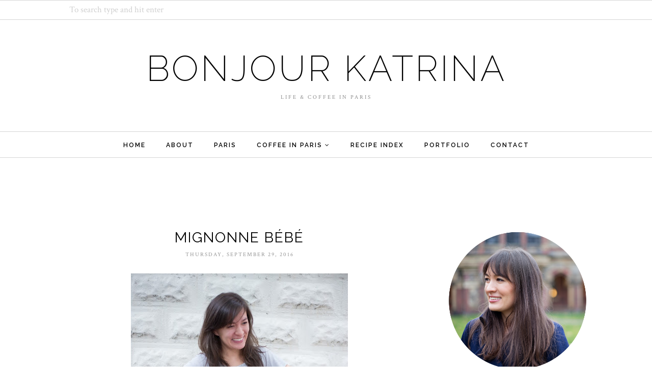

--- FILE ---
content_type: text/javascript; charset=UTF-8
request_url: https://www.bonjourkatrina.com/feeds/posts/summary/?callback=jQuery112000328204738195923_1769764647817&category=baby+bump&max-results=5&alt=json-in-script
body_size: 3546
content:
// API callback
jQuery112000328204738195923_1769764647817({"version":"1.0","encoding":"UTF-8","feed":{"xmlns":"http://www.w3.org/2005/Atom","xmlns$openSearch":"http://a9.com/-/spec/opensearchrss/1.0/","xmlns$blogger":"http://schemas.google.com/blogger/2008","xmlns$georss":"http://www.georss.org/georss","xmlns$gd":"http://schemas.google.com/g/2005","xmlns$thr":"http://purl.org/syndication/thread/1.0","id":{"$t":"tag:blogger.com,1999:blog-3960300539778075722"},"updated":{"$t":"2026-01-29T05:59:38.637-06:00"},"category":[{"term":"paris"},{"term":"things to do in Paris"},{"term":"coffee"},{"term":"coffee in paris"},{"term":"coffee shops"},{"term":"baking"},{"term":"eat in paris"},{"term":"family time"},{"term":"maternity"},{"term":"bonjour bebe deux"},{"term":"paris with kids"},{"term":"recipes"},{"term":"boston"},{"term":"pictures of paris"},{"term":"recipe"},{"term":"summer"},{"term":"paris gardens"},{"term":"travel"},{"term":"75005"},{"term":"baby bump"},{"term":"boston photographer"},{"term":"france"},{"term":"maternity fashion"},{"term":"parks in Paris"},{"term":"shopping"},{"term":"french"},{"term":"photography"},{"term":"restaurants"},{"term":"things to do"},{"term":"things to do with kids"},{"term":"5eme"},{"term":"75001"},{"term":"Cambridge"},{"term":"French Gifts"},{"term":"Weekend Reading"},{"term":"breakfast"},{"term":"brunch"},{"term":"cake"},{"term":"coffeedatewithT"},{"term":"covid-19"},{"term":"dessert"},{"term":"learning french"},{"term":"maternity photography"},{"term":"muffins"},{"term":"quarantine"},{"term":"11eme"},{"term":"1er"},{"term":"3 eme"},{"term":"75011"},{"term":"9eme"},{"term":"Holidays"},{"term":"Iowa"},{"term":"Links"},{"term":"What It's Like to Live in Paris"},{"term":"beauty"},{"term":"birthday"},{"term":"boulangerie"},{"term":"chocolate chips"},{"term":"coffee in Boston"},{"term":"cooking"},{"term":"croissants"},{"term":"family photography"},{"term":"french beauty"},{"term":"french recipes"},{"term":"friends"},{"term":"gardens"},{"term":"gifts"},{"term":"lifestyle photography"},{"term":"motherhood in Paris"},{"term":"parc"},{"term":"paris restaurants"},{"term":"portraits"},{"term":"sibs"},{"term":"small business"},{"term":"snow"},{"term":"winter"},{"term":"14eme"},{"term":"17 eme"},{"term":"4eme"},{"term":"75002"},{"term":"75004"},{"term":"75008"},{"term":"75009"},{"term":"75014"},{"term":"7eme"},{"term":"90s kid"},{"term":"Francophile"},{"term":"French Fashion"},{"term":"French Items in America"},{"term":"Gift guide"},{"term":"Maine"},{"term":"New York"},{"term":"Paris lifestyle"},{"term":"Parisian Pastries"},{"term":"Texas"},{"term":"Thanksgiving"},{"term":"Trader Joe's"},{"term":"america"},{"term":"baby essentials"},{"term":"baby gear"},{"term":"bbq"},{"term":"bonjour bebe trois"},{"term":"bonjourbebequatre"},{"term":"boston wedding"},{"term":"brocante"},{"term":"camp night"},{"term":"chocolate chip cookies"},{"term":"city of love"},{"term":"cookbooks"},{"term":"cookies"},{"term":"craft ideas"},{"term":"donuts"},{"term":"doughnuts"},{"term":"easy dinners"},{"term":"easy recipes"},{"term":"eiffel tower"},{"term":"emily in paris"},{"term":"fall"},{"term":"favorite things"},{"term":"fete"},{"term":"flea marke"},{"term":"french desserts"},{"term":"french gardens"},{"term":"gender reveal"},{"term":"goals"},{"term":"healthy recipe"},{"term":"home"},{"term":"home school"},{"term":"ice cream"},{"term":"kids"},{"term":"language"},{"term":"meal planning"},{"term":"movies"},{"term":"new beginning"},{"term":"normandie"},{"term":"nostalgia"},{"term":"palais royale"},{"term":"paris photographer"},{"term":"parisian style"},{"term":"picnic season"},{"term":"senior portraits"},{"term":"smores"},{"term":"snacks"},{"term":"sunday"},{"term":"vintage"},{"term":"visiting paris with kids"},{"term":"waffles"},{"term":"wedding photographer"},{"term":"weekend"},{"term":"whats for dinner"}],"title":{"type":"text","$t":"Bonjour Katrina"},"subtitle":{"type":"html","$t":"Life \u0026amp; Coffee in Paris"},"link":[{"rel":"http://schemas.google.com/g/2005#feed","type":"application/atom+xml","href":"https:\/\/www.bonjourkatrina.com\/feeds\/posts\/summary"},{"rel":"self","type":"application/atom+xml","href":"https:\/\/www.blogger.com\/feeds\/3960300539778075722\/posts\/summary?alt=json-in-script\u0026max-results=5\u0026category=baby+bump"},{"rel":"alternate","type":"text/html","href":"https:\/\/www.bonjourkatrina.com\/search\/label\/baby%20bump"},{"rel":"hub","href":"http://pubsubhubbub.appspot.com/"}],"author":[{"name":{"$t":"Unknown"},"email":{"$t":"noreply@blogger.com"},"gd$image":{"rel":"http://schemas.google.com/g/2005#thumbnail","width":"16","height":"16","src":"https:\/\/img1.blogblog.com\/img\/b16-rounded.gif"}}],"generator":{"version":"7.00","uri":"http://www.blogger.com","$t":"Blogger"},"openSearch$totalResults":{"$t":"5"},"openSearch$startIndex":{"$t":"1"},"openSearch$itemsPerPage":{"$t":"5"},"entry":[{"id":{"$t":"tag:blogger.com,1999:blog-3960300539778075722.post-5737699119024723496"},"published":{"$t":"2017-03-10T15:45:00.003-06:00"},"updated":{"$t":"2017-03-10T15:45:55.221-06:00"},"category":[{"scheme":"http://www.blogger.com/atom/ns#","term":"baby bump"},{"scheme":"http://www.blogger.com/atom/ns#","term":"bonjour bebe deux"},{"scheme":"http://www.blogger.com/atom/ns#","term":"maternity"},{"scheme":"http://www.blogger.com/atom/ns#","term":"maternity fashion"},{"scheme":"http://www.blogger.com/atom/ns#","term":"sibs"}],"title":{"type":"text","$t":"38 Weeks"},"summary":{"type":"text","$t":"\n\n\n\n\n\n\n\n\n\n\n\n\n\n\n\n\n\n\n\nSo many contractions this week- I've thought a few times \"this is it.\" \u0026nbsp;But then it wasn't. Ready to meet our little girl.\n"},"link":[{"rel":"replies","type":"application/atom+xml","href":"https:\/\/www.bonjourkatrina.com\/feeds\/5737699119024723496\/comments\/default","title":"Post Comments"},{"rel":"replies","type":"text/html","href":"https:\/\/www.bonjourkatrina.com\/2017\/03\/38-weeks.html#comment-form","title":"1 Comments"},{"rel":"edit","type":"application/atom+xml","href":"https:\/\/www.blogger.com\/feeds\/3960300539778075722\/posts\/default\/5737699119024723496"},{"rel":"self","type":"application/atom+xml","href":"https:\/\/www.blogger.com\/feeds\/3960300539778075722\/posts\/default\/5737699119024723496"},{"rel":"alternate","type":"text/html","href":"https:\/\/www.bonjourkatrina.com\/2017\/03\/38-weeks.html","title":"38 Weeks"}],"author":[{"name":{"$t":"Unknown"},"email":{"$t":"noreply@blogger.com"},"gd$image":{"rel":"http://schemas.google.com/g/2005#thumbnail","width":"16","height":"16","src":"https:\/\/img1.blogblog.com\/img\/b16-rounded.gif"}}],"media$thumbnail":{"xmlns$media":"http://search.yahoo.com/mrss/","url":"https:\/\/blogger.googleusercontent.com\/img\/b\/R29vZ2xl\/AVvXsEhSRYaYsgZ_TG4WGqsnfonKThsjTSQjcl7dVG6kQayBsMbAT7B5BmWigG4VBqYmZOjFfqujisjIlis2w8btm7KEL4Twy7RwD2lBmy4Aj5CixZRZ43YZ1eci6HSLPPzrjB0h3GdDaBtC0vI\/s72-c\/IMG_8884.jpg","height":"72","width":"72"},"thr$total":{"$t":"1"}},{"id":{"$t":"tag:blogger.com,1999:blog-3960300539778075722.post-7022494216373639571"},"published":{"$t":"2017-03-01T13:32:00.002-06:00"},"updated":{"$t":"2017-03-01T13:32:59.341-06:00"},"category":[{"scheme":"http://www.blogger.com/atom/ns#","term":"baby bump"},{"scheme":"http://www.blogger.com/atom/ns#","term":"bonjour bebe deux"},{"scheme":"http://www.blogger.com/atom/ns#","term":"maternity"},{"scheme":"http://www.blogger.com/atom/ns#","term":"maternity fashion"},{"scheme":"http://www.blogger.com/atom/ns#","term":"maternity photography"}],"title":{"type":"text","$t":"37 Weeks- Officially Full Term!"},"summary":{"type":"text","$t":"\n\n\n\n\n\n\n\n\n\n\n\n\n\n\n\n\nFeeling more uncomfortable than a beached whale these days. \u0026nbsp;The baby is turning into the right position, our house is getting cleaned tomorrow and I'm going to take the car in for a wash. \u0026nbsp;Now we just need the in-laws to arrive and we'll be all set! Come on bebe deux \u0026lt;3\n\nCheers,\n\nKatrina"},"link":[{"rel":"replies","type":"application/atom+xml","href":"https:\/\/www.bonjourkatrina.com\/feeds\/7022494216373639571\/comments\/default","title":"Post Comments"},{"rel":"replies","type":"text/html","href":"https:\/\/www.bonjourkatrina.com\/2017\/03\/37-weeks.html#comment-form","title":"0 Comments"},{"rel":"edit","type":"application/atom+xml","href":"https:\/\/www.blogger.com\/feeds\/3960300539778075722\/posts\/default\/7022494216373639571"},{"rel":"self","type":"application/atom+xml","href":"https:\/\/www.blogger.com\/feeds\/3960300539778075722\/posts\/default\/7022494216373639571"},{"rel":"alternate","type":"text/html","href":"https:\/\/www.bonjourkatrina.com\/2017\/03\/37-weeks.html","title":"37 Weeks- Officially Full Term!"}],"author":[{"name":{"$t":"Unknown"},"email":{"$t":"noreply@blogger.com"},"gd$image":{"rel":"http://schemas.google.com/g/2005#thumbnail","width":"16","height":"16","src":"https:\/\/img1.blogblog.com\/img\/b16-rounded.gif"}}],"media$thumbnail":{"xmlns$media":"http://search.yahoo.com/mrss/","url":"https:\/\/blogger.googleusercontent.com\/img\/b\/R29vZ2xl\/AVvXsEgJJYVnnI_Gq0MzfZXBHGIp3tUk2GREPgk-vpRcpkr8tbR4nKB6AMGsWVvO0SoqYM_l8YX52BcDg8xndxi7fg4SEEKgsyKZWLhAT_vytY6da3oULzed8rGcY0g_4HXzZm1m-ZjamnWpHjU\/s72-c\/IMG_8606.jpg","height":"72","width":"72"},"thr$total":{"$t":"0"}},{"id":{"$t":"tag:blogger.com,1999:blog-3960300539778075722.post-423066474806154404"},"published":{"$t":"2017-02-19T20:46:00.001-06:00"},"updated":{"$t":"2017-02-19T20:46:31.172-06:00"},"category":[{"scheme":"http://www.blogger.com/atom/ns#","term":"baby bump"},{"scheme":"http://www.blogger.com/atom/ns#","term":"bonjour bebe deux"},{"scheme":"http://www.blogger.com/atom/ns#","term":"maternity"},{"scheme":"http://www.blogger.com/atom/ns#","term":"maternity fashion"},{"scheme":"http://www.blogger.com/atom/ns#","term":"sibs"}],"title":{"type":"text","$t":"36 Weeks"},"summary":{"type":"text","$t":"\n\n\n\n\n\n\n\n\n\n\n\n\n\n\n\n\n\n\n\nI'll be 36 weeks tomorrow. \u0026nbsp;I pulled out all of the baby stuff in storage and started washing all of the baby clothes last night {nesting fever officially setting in}. Feeling ready. Kind of. \u0026nbsp;Eek. \u0026nbsp;A newborn and a toddler. \u0026nbsp;Life is about to get crazy(ER). Anyone have tips for a mama preparing for a second child? \u0026nbsp;Anything you didn't expect that you "},"link":[{"rel":"replies","type":"application/atom+xml","href":"https:\/\/www.bonjourkatrina.com\/feeds\/423066474806154404\/comments\/default","title":"Post Comments"},{"rel":"replies","type":"text/html","href":"https:\/\/www.bonjourkatrina.com\/2017\/02\/36-weeks.html#comment-form","title":"1 Comments"},{"rel":"edit","type":"application/atom+xml","href":"https:\/\/www.blogger.com\/feeds\/3960300539778075722\/posts\/default\/423066474806154404"},{"rel":"self","type":"application/atom+xml","href":"https:\/\/www.blogger.com\/feeds\/3960300539778075722\/posts\/default\/423066474806154404"},{"rel":"alternate","type":"text/html","href":"https:\/\/www.bonjourkatrina.com\/2017\/02\/36-weeks.html","title":"36 Weeks"}],"author":[{"name":{"$t":"Unknown"},"email":{"$t":"noreply@blogger.com"},"gd$image":{"rel":"http://schemas.google.com/g/2005#thumbnail","width":"16","height":"16","src":"https:\/\/img1.blogblog.com\/img\/b16-rounded.gif"}}],"media$thumbnail":{"xmlns$media":"http://search.yahoo.com/mrss/","url":"https:\/\/blogger.googleusercontent.com\/img\/b\/R29vZ2xl\/AVvXsEj6R000RpKalQ71sc32q9JwVB16UoF7QR76Bd1_tlGMLVNHuQK6Vzpf5AYvIVetTn1f_YWr-r8qwChPDP4G8SaAZoYz8xCn8wbAdlWtq7J3AHx4GGPX0p-3kWY8U9Fr1yGRavaigdwNia8\/s72-c\/IMG_8090.jpg","height":"72","width":"72"},"thr$total":{"$t":"1"}},{"id":{"$t":"tag:blogger.com,1999:blog-3960300539778075722.post-2420040195930337788"},"published":{"$t":"2016-10-13T20:39:00.001-05:00"},"updated":{"$t":"2016-10-13T20:39:51.688-05:00"},"category":[{"scheme":"http://www.blogger.com/atom/ns#","term":"baby bump"},{"scheme":"http://www.blogger.com/atom/ns#","term":"bonjour bebe deux"},{"scheme":"http://www.blogger.com/atom/ns#","term":"maternity"},{"scheme":"http://www.blogger.com/atom/ns#","term":"maternity fashion"}],"title":{"type":"text","$t":"Baby Bump"},"summary":{"type":"text","$t":"\n\n\n\n\n\n\n\n\n\n\n\n\n\nI usually have my husband take my baby bump pictures, but when we took a trip to Texas a few weeks ago, my sister in law came to visit and was willing to snap a few in his place. \u0026nbsp;It was so great having someone say, \"Ok, now look lovingly\u0026nbsp;\u0026nbsp;at your tummy.\" And to have someone fix my hair. And tell me to put on lip gloss. And tell me not make that funny face. haha. \u0026"},"link":[{"rel":"replies","type":"application/atom+xml","href":"https:\/\/www.bonjourkatrina.com\/feeds\/2420040195930337788\/comments\/default","title":"Post Comments"},{"rel":"replies","type":"text/html","href":"https:\/\/www.bonjourkatrina.com\/2016\/10\/baby-bump.html#comment-form","title":"0 Comments"},{"rel":"edit","type":"application/atom+xml","href":"https:\/\/www.blogger.com\/feeds\/3960300539778075722\/posts\/default\/2420040195930337788"},{"rel":"self","type":"application/atom+xml","href":"https:\/\/www.blogger.com\/feeds\/3960300539778075722\/posts\/default\/2420040195930337788"},{"rel":"alternate","type":"text/html","href":"https:\/\/www.bonjourkatrina.com\/2016\/10\/baby-bump.html","title":"Baby Bump"}],"author":[{"name":{"$t":"Unknown"},"email":{"$t":"noreply@blogger.com"},"gd$image":{"rel":"http://schemas.google.com/g/2005#thumbnail","width":"16","height":"16","src":"https:\/\/img1.blogblog.com\/img\/b16-rounded.gif"}}],"media$thumbnail":{"xmlns$media":"http://search.yahoo.com/mrss/","url":"https:\/\/blogger.googleusercontent.com\/img\/b\/R29vZ2xl\/AVvXsEgkwsj2O9nP7il6hqb1zn_sC8ZStn3r0_Z-XN-HUoBrOS6SENefUFU5n-qfxSSI_lA77WXUHwQxwcmjsFnun6pJOOaEYU80X7TGB0Ok3I1hExZYp3cLNukD-W54069B1FkgTaoei37oLog\/s72-c\/7C5A9634.jpg","height":"72","width":"72"},"thr$total":{"$t":"0"}},{"id":{"$t":"tag:blogger.com,1999:blog-3960300539778075722.post-7122621480432876349"},"published":{"$t":"2016-09-29T14:12:00.001-05:00"},"updated":{"$t":"2017-03-01T13:45:14.462-06:00"},"category":[{"scheme":"http://www.blogger.com/atom/ns#","term":"baby bump"},{"scheme":"http://www.blogger.com/atom/ns#","term":"bonjour bebe deux"},{"scheme":"http://www.blogger.com/atom/ns#","term":"maternity"}],"title":{"type":"text","$t":"Mignonne Bébé"},"summary":{"type":"text","$t":"\n\n\n\n\n\n\n\n\n\n\n\nIt's me! \u0026nbsp;This sweet little bump caused trouble for me through the first trimester, but (hallelujah) we are through with that and I'm feeling like myself again. We're due in March and are oh-so-excited to become a family of four.\n\n"},"link":[{"rel":"replies","type":"application/atom+xml","href":"https:\/\/www.bonjourkatrina.com\/feeds\/7122621480432876349\/comments\/default","title":"Post Comments"},{"rel":"replies","type":"text/html","href":"https:\/\/www.bonjourkatrina.com\/2016\/09\/mignonne-bebe.html#comment-form","title":"0 Comments"},{"rel":"edit","type":"application/atom+xml","href":"https:\/\/www.blogger.com\/feeds\/3960300539778075722\/posts\/default\/7122621480432876349"},{"rel":"self","type":"application/atom+xml","href":"https:\/\/www.blogger.com\/feeds\/3960300539778075722\/posts\/default\/7122621480432876349"},{"rel":"alternate","type":"text/html","href":"https:\/\/www.bonjourkatrina.com\/2016\/09\/mignonne-bebe.html","title":"Mignonne Bébé"}],"author":[{"name":{"$t":"Unknown"},"email":{"$t":"noreply@blogger.com"},"gd$image":{"rel":"http://schemas.google.com/g/2005#thumbnail","width":"16","height":"16","src":"https:\/\/img1.blogblog.com\/img\/b16-rounded.gif"}}],"media$thumbnail":{"xmlns$media":"http://search.yahoo.com/mrss/","url":"https:\/\/blogger.googleusercontent.com\/img\/b\/R29vZ2xl\/AVvXsEjZ9_LnGVtivDCS8UYdILLu23GxqkMFLv4OgHBW6sv2C9P4J3KItHActi5r6J60DfTt2svAj9opjORPH-cl58BEL1FhS2DsMcm3Y7hgVa1W3xwNxgZmrullbWD2rQ-SCblvpZasFS3vKvw\/s72-c\/IMG_2955.jpg","height":"72","width":"72"},"thr$total":{"$t":"0"}}]}});

--- FILE ---
content_type: text/javascript; charset=UTF-8
request_url: https://www.bonjourkatrina.com/feeds/posts/summary/?callback=jQuery112000328204738195923_1769764647819&category=maternity&max-results=5&alt=json-in-script
body_size: 3648
content:
// API callback
jQuery112000328204738195923_1769764647819({"version":"1.0","encoding":"UTF-8","feed":{"xmlns":"http://www.w3.org/2005/Atom","xmlns$openSearch":"http://a9.com/-/spec/opensearchrss/1.0/","xmlns$blogger":"http://schemas.google.com/blogger/2008","xmlns$georss":"http://www.georss.org/georss","xmlns$gd":"http://schemas.google.com/g/2005","xmlns$thr":"http://purl.org/syndication/thread/1.0","id":{"$t":"tag:blogger.com,1999:blog-3960300539778075722"},"updated":{"$t":"2026-01-29T05:59:38.637-06:00"},"category":[{"term":"paris"},{"term":"things to do in Paris"},{"term":"coffee"},{"term":"coffee in paris"},{"term":"coffee shops"},{"term":"baking"},{"term":"eat in paris"},{"term":"family time"},{"term":"maternity"},{"term":"bonjour bebe deux"},{"term":"paris with kids"},{"term":"recipes"},{"term":"boston"},{"term":"pictures of paris"},{"term":"recipe"},{"term":"summer"},{"term":"paris gardens"},{"term":"travel"},{"term":"75005"},{"term":"baby bump"},{"term":"boston photographer"},{"term":"france"},{"term":"maternity fashion"},{"term":"parks in Paris"},{"term":"shopping"},{"term":"french"},{"term":"photography"},{"term":"restaurants"},{"term":"things to do"},{"term":"things to do with kids"},{"term":"5eme"},{"term":"75001"},{"term":"Cambridge"},{"term":"French Gifts"},{"term":"Weekend Reading"},{"term":"breakfast"},{"term":"brunch"},{"term":"cake"},{"term":"coffeedatewithT"},{"term":"covid-19"},{"term":"dessert"},{"term":"learning french"},{"term":"maternity photography"},{"term":"muffins"},{"term":"quarantine"},{"term":"11eme"},{"term":"1er"},{"term":"3 eme"},{"term":"75011"},{"term":"9eme"},{"term":"Holidays"},{"term":"Iowa"},{"term":"Links"},{"term":"What It's Like to Live in Paris"},{"term":"beauty"},{"term":"birthday"},{"term":"boulangerie"},{"term":"chocolate chips"},{"term":"coffee in Boston"},{"term":"cooking"},{"term":"croissants"},{"term":"family photography"},{"term":"french beauty"},{"term":"french recipes"},{"term":"friends"},{"term":"gardens"},{"term":"gifts"},{"term":"lifestyle photography"},{"term":"motherhood in Paris"},{"term":"parc"},{"term":"paris restaurants"},{"term":"portraits"},{"term":"sibs"},{"term":"small business"},{"term":"snow"},{"term":"winter"},{"term":"14eme"},{"term":"17 eme"},{"term":"4eme"},{"term":"75002"},{"term":"75004"},{"term":"75008"},{"term":"75009"},{"term":"75014"},{"term":"7eme"},{"term":"90s kid"},{"term":"Francophile"},{"term":"French Fashion"},{"term":"French Items in America"},{"term":"Gift guide"},{"term":"Maine"},{"term":"New York"},{"term":"Paris lifestyle"},{"term":"Parisian Pastries"},{"term":"Texas"},{"term":"Thanksgiving"},{"term":"Trader Joe's"},{"term":"america"},{"term":"baby essentials"},{"term":"baby gear"},{"term":"bbq"},{"term":"bonjour bebe trois"},{"term":"bonjourbebequatre"},{"term":"boston wedding"},{"term":"brocante"},{"term":"camp night"},{"term":"chocolate chip cookies"},{"term":"city of love"},{"term":"cookbooks"},{"term":"cookies"},{"term":"craft ideas"},{"term":"donuts"},{"term":"doughnuts"},{"term":"easy dinners"},{"term":"easy recipes"},{"term":"eiffel tower"},{"term":"emily in paris"},{"term":"fall"},{"term":"favorite things"},{"term":"fete"},{"term":"flea marke"},{"term":"french desserts"},{"term":"french gardens"},{"term":"gender reveal"},{"term":"goals"},{"term":"healthy recipe"},{"term":"home"},{"term":"home school"},{"term":"ice cream"},{"term":"kids"},{"term":"language"},{"term":"meal planning"},{"term":"movies"},{"term":"new beginning"},{"term":"normandie"},{"term":"nostalgia"},{"term":"palais royale"},{"term":"paris photographer"},{"term":"parisian style"},{"term":"picnic season"},{"term":"senior portraits"},{"term":"smores"},{"term":"snacks"},{"term":"sunday"},{"term":"vintage"},{"term":"visiting paris with kids"},{"term":"waffles"},{"term":"wedding photographer"},{"term":"weekend"},{"term":"whats for dinner"}],"title":{"type":"text","$t":"Bonjour Katrina"},"subtitle":{"type":"html","$t":"Life \u0026amp; Coffee in Paris"},"link":[{"rel":"http://schemas.google.com/g/2005#feed","type":"application/atom+xml","href":"https:\/\/www.bonjourkatrina.com\/feeds\/posts\/summary"},{"rel":"self","type":"application/atom+xml","href":"https:\/\/www.blogger.com\/feeds\/3960300539778075722\/posts\/summary?alt=json-in-script\u0026max-results=5\u0026category=maternity"},{"rel":"alternate","type":"text/html","href":"https:\/\/www.bonjourkatrina.com\/search\/label\/maternity"},{"rel":"hub","href":"http://pubsubhubbub.appspot.com/"},{"rel":"next","type":"application/atom+xml","href":"https:\/\/www.blogger.com\/feeds\/3960300539778075722\/posts\/summary?alt=json-in-script\u0026start-index=6\u0026max-results=5\u0026category=maternity"}],"author":[{"name":{"$t":"Unknown"},"email":{"$t":"noreply@blogger.com"},"gd$image":{"rel":"http://schemas.google.com/g/2005#thumbnail","width":"16","height":"16","src":"https:\/\/img1.blogblog.com\/img\/b16-rounded.gif"}}],"generator":{"version":"7.00","uri":"http://www.blogger.com","$t":"Blogger"},"openSearch$totalResults":{"$t":"9"},"openSearch$startIndex":{"$t":"1"},"openSearch$itemsPerPage":{"$t":"5"},"entry":[{"id":{"$t":"tag:blogger.com,1999:blog-3960300539778075722.post-6125188724556617802"},"published":{"$t":"2019-09-16T12:41:00.001-05:00"},"updated":{"$t":"2019-09-16T12:43:36.532-05:00"},"category":[{"scheme":"http://www.blogger.com/atom/ns#","term":"bonjour bebe trois"},{"scheme":"http://www.blogger.com/atom/ns#","term":"maternity"},{"scheme":"http://www.blogger.com/atom/ns#","term":"maternity photography"},{"scheme":"http://www.blogger.com/atom/ns#","term":"paris with kids"}],"title":{"type":"text","$t":"DIY Maternity Shoot"},"summary":{"type":"text","$t":"I would really love to hire a professional photographer to take maternity and newborn photos for us \u0026nbsp;because I appreciate having someone with an artistic eye behind the camera. Unfortunately, it's not in our budget, but back in July I rented a nice camera for a friend's wedding. \u0026nbsp;Since I didn't have to return it for a couple of days, I asked my husband to take some pictures of me and "},"link":[{"rel":"replies","type":"application/atom+xml","href":"https:\/\/www.bonjourkatrina.com\/feeds\/6125188724556617802\/comments\/default","title":"Post Comments"},{"rel":"replies","type":"text/html","href":"https:\/\/www.bonjourkatrina.com\/2019\/09\/diy-maternity-shoot.html#comment-form","title":"1 Comments"},{"rel":"edit","type":"application/atom+xml","href":"https:\/\/www.blogger.com\/feeds\/3960300539778075722\/posts\/default\/6125188724556617802"},{"rel":"self","type":"application/atom+xml","href":"https:\/\/www.blogger.com\/feeds\/3960300539778075722\/posts\/default\/6125188724556617802"},{"rel":"alternate","type":"text/html","href":"https:\/\/www.bonjourkatrina.com\/2019\/09\/diy-maternity-shoot.html","title":"DIY Maternity Shoot"}],"author":[{"name":{"$t":"Unknown"},"email":{"$t":"noreply@blogger.com"},"gd$image":{"rel":"http://schemas.google.com/g/2005#thumbnail","width":"16","height":"16","src":"https:\/\/img1.blogblog.com\/img\/b16-rounded.gif"}}],"media$thumbnail":{"xmlns$media":"http://search.yahoo.com/mrss/","url":"https:\/\/blogger.googleusercontent.com\/img\/b\/R29vZ2xl\/AVvXsEiFpduH13RE9pcKJ_DDOBCFVdlOC0ah-h49UBO0MfBpjbcYla75W377uju0y7DPLOAmA3FLnZOz_NyLDUGXmJu6X047fE6LlPzaekb1pOOnFTdsSNhJfpHmslN2DUopjKgBYoDlqLvJ60k\/s72-c\/maternity+blog-1.jpg","height":"72","width":"72"},"thr$total":{"$t":"1"}},{"id":{"$t":"tag:blogger.com,1999:blog-3960300539778075722.post-5737699119024723496"},"published":{"$t":"2017-03-10T15:45:00.003-06:00"},"updated":{"$t":"2017-03-10T15:45:55.221-06:00"},"category":[{"scheme":"http://www.blogger.com/atom/ns#","term":"baby bump"},{"scheme":"http://www.blogger.com/atom/ns#","term":"bonjour bebe deux"},{"scheme":"http://www.blogger.com/atom/ns#","term":"maternity"},{"scheme":"http://www.blogger.com/atom/ns#","term":"maternity fashion"},{"scheme":"http://www.blogger.com/atom/ns#","term":"sibs"}],"title":{"type":"text","$t":"38 Weeks"},"summary":{"type":"text","$t":"\n\n\n\n\n\n\n\n\n\n\n\n\n\n\n\n\n\n\n\nSo many contractions this week- I've thought a few times \"this is it.\" \u0026nbsp;But then it wasn't. Ready to meet our little girl.\n"},"link":[{"rel":"replies","type":"application/atom+xml","href":"https:\/\/www.bonjourkatrina.com\/feeds\/5737699119024723496\/comments\/default","title":"Post Comments"},{"rel":"replies","type":"text/html","href":"https:\/\/www.bonjourkatrina.com\/2017\/03\/38-weeks.html#comment-form","title":"1 Comments"},{"rel":"edit","type":"application/atom+xml","href":"https:\/\/www.blogger.com\/feeds\/3960300539778075722\/posts\/default\/5737699119024723496"},{"rel":"self","type":"application/atom+xml","href":"https:\/\/www.blogger.com\/feeds\/3960300539778075722\/posts\/default\/5737699119024723496"},{"rel":"alternate","type":"text/html","href":"https:\/\/www.bonjourkatrina.com\/2017\/03\/38-weeks.html","title":"38 Weeks"}],"author":[{"name":{"$t":"Unknown"},"email":{"$t":"noreply@blogger.com"},"gd$image":{"rel":"http://schemas.google.com/g/2005#thumbnail","width":"16","height":"16","src":"https:\/\/img1.blogblog.com\/img\/b16-rounded.gif"}}],"media$thumbnail":{"xmlns$media":"http://search.yahoo.com/mrss/","url":"https:\/\/blogger.googleusercontent.com\/img\/b\/R29vZ2xl\/AVvXsEhSRYaYsgZ_TG4WGqsnfonKThsjTSQjcl7dVG6kQayBsMbAT7B5BmWigG4VBqYmZOjFfqujisjIlis2w8btm7KEL4Twy7RwD2lBmy4Aj5CixZRZ43YZ1eci6HSLPPzrjB0h3GdDaBtC0vI\/s72-c\/IMG_8884.jpg","height":"72","width":"72"},"thr$total":{"$t":"1"}},{"id":{"$t":"tag:blogger.com,1999:blog-3960300539778075722.post-7022494216373639571"},"published":{"$t":"2017-03-01T13:32:00.002-06:00"},"updated":{"$t":"2017-03-01T13:32:59.341-06:00"},"category":[{"scheme":"http://www.blogger.com/atom/ns#","term":"baby bump"},{"scheme":"http://www.blogger.com/atom/ns#","term":"bonjour bebe deux"},{"scheme":"http://www.blogger.com/atom/ns#","term":"maternity"},{"scheme":"http://www.blogger.com/atom/ns#","term":"maternity fashion"},{"scheme":"http://www.blogger.com/atom/ns#","term":"maternity photography"}],"title":{"type":"text","$t":"37 Weeks- Officially Full Term!"},"summary":{"type":"text","$t":"\n\n\n\n\n\n\n\n\n\n\n\n\n\n\n\n\nFeeling more uncomfortable than a beached whale these days. \u0026nbsp;The baby is turning into the right position, our house is getting cleaned tomorrow and I'm going to take the car in for a wash. \u0026nbsp;Now we just need the in-laws to arrive and we'll be all set! Come on bebe deux \u0026lt;3\n\nCheers,\n\nKatrina"},"link":[{"rel":"replies","type":"application/atom+xml","href":"https:\/\/www.bonjourkatrina.com\/feeds\/7022494216373639571\/comments\/default","title":"Post Comments"},{"rel":"replies","type":"text/html","href":"https:\/\/www.bonjourkatrina.com\/2017\/03\/37-weeks.html#comment-form","title":"0 Comments"},{"rel":"edit","type":"application/atom+xml","href":"https:\/\/www.blogger.com\/feeds\/3960300539778075722\/posts\/default\/7022494216373639571"},{"rel":"self","type":"application/atom+xml","href":"https:\/\/www.blogger.com\/feeds\/3960300539778075722\/posts\/default\/7022494216373639571"},{"rel":"alternate","type":"text/html","href":"https:\/\/www.bonjourkatrina.com\/2017\/03\/37-weeks.html","title":"37 Weeks- Officially Full Term!"}],"author":[{"name":{"$t":"Unknown"},"email":{"$t":"noreply@blogger.com"},"gd$image":{"rel":"http://schemas.google.com/g/2005#thumbnail","width":"16","height":"16","src":"https:\/\/img1.blogblog.com\/img\/b16-rounded.gif"}}],"media$thumbnail":{"xmlns$media":"http://search.yahoo.com/mrss/","url":"https:\/\/blogger.googleusercontent.com\/img\/b\/R29vZ2xl\/AVvXsEgJJYVnnI_Gq0MzfZXBHGIp3tUk2GREPgk-vpRcpkr8tbR4nKB6AMGsWVvO0SoqYM_l8YX52BcDg8xndxi7fg4SEEKgsyKZWLhAT_vytY6da3oULzed8rGcY0g_4HXzZm1m-ZjamnWpHjU\/s72-c\/IMG_8606.jpg","height":"72","width":"72"},"thr$total":{"$t":"0"}},{"id":{"$t":"tag:blogger.com,1999:blog-3960300539778075722.post-423066474806154404"},"published":{"$t":"2017-02-19T20:46:00.001-06:00"},"updated":{"$t":"2017-02-19T20:46:31.172-06:00"},"category":[{"scheme":"http://www.blogger.com/atom/ns#","term":"baby bump"},{"scheme":"http://www.blogger.com/atom/ns#","term":"bonjour bebe deux"},{"scheme":"http://www.blogger.com/atom/ns#","term":"maternity"},{"scheme":"http://www.blogger.com/atom/ns#","term":"maternity fashion"},{"scheme":"http://www.blogger.com/atom/ns#","term":"sibs"}],"title":{"type":"text","$t":"36 Weeks"},"summary":{"type":"text","$t":"\n\n\n\n\n\n\n\n\n\n\n\n\n\n\n\n\n\n\n\nI'll be 36 weeks tomorrow. \u0026nbsp;I pulled out all of the baby stuff in storage and started washing all of the baby clothes last night {nesting fever officially setting in}. Feeling ready. Kind of. \u0026nbsp;Eek. \u0026nbsp;A newborn and a toddler. \u0026nbsp;Life is about to get crazy(ER). Anyone have tips for a mama preparing for a second child? \u0026nbsp;Anything you didn't expect that you "},"link":[{"rel":"replies","type":"application/atom+xml","href":"https:\/\/www.bonjourkatrina.com\/feeds\/423066474806154404\/comments\/default","title":"Post Comments"},{"rel":"replies","type":"text/html","href":"https:\/\/www.bonjourkatrina.com\/2017\/02\/36-weeks.html#comment-form","title":"1 Comments"},{"rel":"edit","type":"application/atom+xml","href":"https:\/\/www.blogger.com\/feeds\/3960300539778075722\/posts\/default\/423066474806154404"},{"rel":"self","type":"application/atom+xml","href":"https:\/\/www.blogger.com\/feeds\/3960300539778075722\/posts\/default\/423066474806154404"},{"rel":"alternate","type":"text/html","href":"https:\/\/www.bonjourkatrina.com\/2017\/02\/36-weeks.html","title":"36 Weeks"}],"author":[{"name":{"$t":"Unknown"},"email":{"$t":"noreply@blogger.com"},"gd$image":{"rel":"http://schemas.google.com/g/2005#thumbnail","width":"16","height":"16","src":"https:\/\/img1.blogblog.com\/img\/b16-rounded.gif"}}],"media$thumbnail":{"xmlns$media":"http://search.yahoo.com/mrss/","url":"https:\/\/blogger.googleusercontent.com\/img\/b\/R29vZ2xl\/AVvXsEj6R000RpKalQ71sc32q9JwVB16UoF7QR76Bd1_tlGMLVNHuQK6Vzpf5AYvIVetTn1f_YWr-r8qwChPDP4G8SaAZoYz8xCn8wbAdlWtq7J3AHx4GGPX0p-3kWY8U9Fr1yGRavaigdwNia8\/s72-c\/IMG_8090.jpg","height":"72","width":"72"},"thr$total":{"$t":"1"}},{"id":{"$t":"tag:blogger.com,1999:blog-3960300539778075722.post-6926287444739716438"},"published":{"$t":"2017-02-06T21:00:00.000-06:00"},"updated":{"$t":"2017-02-06T21:00:00.143-06:00"},"category":[{"scheme":"http://www.blogger.com/atom/ns#","term":"boston photographer"},{"scheme":"http://www.blogger.com/atom/ns#","term":"family photography"},{"scheme":"http://www.blogger.com/atom/ns#","term":"lifestyle photography"},{"scheme":"http://www.blogger.com/atom/ns#","term":"maternity"},{"scheme":"http://www.blogger.com/atom/ns#","term":"maternity photography"},{"scheme":"http://www.blogger.com/atom/ns#","term":"photography"}],"title":{"type":"text","$t":"A Happy Place"},"summary":{"type":"text","$t":"\n\n\n\n\n\n\n\n\n\n\n\n\n\n\n\n\n\n\n\n\n\n\n\n\n\n\n\n\n\n\n\n\n\n\n\n\n\n\n\n\n\n\n\n\n\n\n\nI have some really wonderful friends who let me into their home and follow them around for the afternoon taking a bunch of pictures. \u0026nbsp;I'm still not great at making the time feel organic for the family, but I don't think it was too painful of an experience for any of us. Thanks for letting me get in some photography practice, friends! \u0026nbsp;Also"},"link":[{"rel":"replies","type":"application/atom+xml","href":"https:\/\/www.bonjourkatrina.com\/feeds\/6926287444739716438\/comments\/default","title":"Post Comments"},{"rel":"replies","type":"text/html","href":"https:\/\/www.bonjourkatrina.com\/2017\/02\/a-happy-place.html#comment-form","title":"0 Comments"},{"rel":"edit","type":"application/atom+xml","href":"https:\/\/www.blogger.com\/feeds\/3960300539778075722\/posts\/default\/6926287444739716438"},{"rel":"self","type":"application/atom+xml","href":"https:\/\/www.blogger.com\/feeds\/3960300539778075722\/posts\/default\/6926287444739716438"},{"rel":"alternate","type":"text/html","href":"https:\/\/www.bonjourkatrina.com\/2017\/02\/a-happy-place.html","title":"A Happy Place"}],"author":[{"name":{"$t":"Unknown"},"email":{"$t":"noreply@blogger.com"},"gd$image":{"rel":"http://schemas.google.com/g/2005#thumbnail","width":"16","height":"16","src":"https:\/\/img1.blogblog.com\/img\/b16-rounded.gif"}}],"media$thumbnail":{"xmlns$media":"http://search.yahoo.com/mrss/","url":"https:\/\/blogger.googleusercontent.com\/img\/b\/R29vZ2xl\/AVvXsEh-KnD77CJDydt7oA6aSf8O0wJzK2jAePxvyVdMuIRzZyYatQ-jUGY1XBIe9Ad4nOftqWl2T6_BJb-ivV20n2EIHM-HOXtU7qGAszvop8XVLvTNVdgVS4L5e7wIP5EHN9To29GrAdSmmAU\/s72-c\/IMG_6021-Edit.jpg","height":"72","width":"72"},"thr$total":{"$t":"0"}}]}});

--- FILE ---
content_type: text/javascript; charset=UTF-8
request_url: https://www.bonjourkatrina.com/feeds/posts/summary/?callback=jQuery112000328204738195923_1769764647818&category=bonjour+bebe+deux&max-results=5&alt=json-in-script
body_size: 3844
content:
// API callback
jQuery112000328204738195923_1769764647818({"version":"1.0","encoding":"UTF-8","feed":{"xmlns":"http://www.w3.org/2005/Atom","xmlns$openSearch":"http://a9.com/-/spec/opensearchrss/1.0/","xmlns$blogger":"http://schemas.google.com/blogger/2008","xmlns$georss":"http://www.georss.org/georss","xmlns$gd":"http://schemas.google.com/g/2005","xmlns$thr":"http://purl.org/syndication/thread/1.0","id":{"$t":"tag:blogger.com,1999:blog-3960300539778075722"},"updated":{"$t":"2026-01-29T05:59:38.637-06:00"},"category":[{"term":"paris"},{"term":"things to do in Paris"},{"term":"coffee"},{"term":"coffee in paris"},{"term":"coffee shops"},{"term":"baking"},{"term":"eat in paris"},{"term":"family time"},{"term":"maternity"},{"term":"bonjour bebe deux"},{"term":"paris with kids"},{"term":"recipes"},{"term":"boston"},{"term":"pictures of paris"},{"term":"recipe"},{"term":"summer"},{"term":"paris gardens"},{"term":"travel"},{"term":"75005"},{"term":"baby bump"},{"term":"boston photographer"},{"term":"france"},{"term":"maternity fashion"},{"term":"parks in Paris"},{"term":"shopping"},{"term":"french"},{"term":"photography"},{"term":"restaurants"},{"term":"things to do"},{"term":"things to do with kids"},{"term":"5eme"},{"term":"75001"},{"term":"Cambridge"},{"term":"French Gifts"},{"term":"Weekend Reading"},{"term":"breakfast"},{"term":"brunch"},{"term":"cake"},{"term":"coffeedatewithT"},{"term":"covid-19"},{"term":"dessert"},{"term":"learning french"},{"term":"maternity photography"},{"term":"muffins"},{"term":"quarantine"},{"term":"11eme"},{"term":"1er"},{"term":"3 eme"},{"term":"75011"},{"term":"9eme"},{"term":"Holidays"},{"term":"Iowa"},{"term":"Links"},{"term":"What It's Like to Live in Paris"},{"term":"beauty"},{"term":"birthday"},{"term":"boulangerie"},{"term":"chocolate chips"},{"term":"coffee in Boston"},{"term":"cooking"},{"term":"croissants"},{"term":"family photography"},{"term":"french beauty"},{"term":"french recipes"},{"term":"friends"},{"term":"gardens"},{"term":"gifts"},{"term":"lifestyle photography"},{"term":"motherhood in Paris"},{"term":"parc"},{"term":"paris restaurants"},{"term":"portraits"},{"term":"sibs"},{"term":"small business"},{"term":"snow"},{"term":"winter"},{"term":"14eme"},{"term":"17 eme"},{"term":"4eme"},{"term":"75002"},{"term":"75004"},{"term":"75008"},{"term":"75009"},{"term":"75014"},{"term":"7eme"},{"term":"90s kid"},{"term":"Francophile"},{"term":"French Fashion"},{"term":"French Items in America"},{"term":"Gift guide"},{"term":"Maine"},{"term":"New York"},{"term":"Paris lifestyle"},{"term":"Parisian Pastries"},{"term":"Texas"},{"term":"Thanksgiving"},{"term":"Trader Joe's"},{"term":"america"},{"term":"baby essentials"},{"term":"baby gear"},{"term":"bbq"},{"term":"bonjour bebe trois"},{"term":"bonjourbebequatre"},{"term":"boston wedding"},{"term":"brocante"},{"term":"camp night"},{"term":"chocolate chip cookies"},{"term":"city of love"},{"term":"cookbooks"},{"term":"cookies"},{"term":"craft ideas"},{"term":"donuts"},{"term":"doughnuts"},{"term":"easy dinners"},{"term":"easy recipes"},{"term":"eiffel tower"},{"term":"emily in paris"},{"term":"fall"},{"term":"favorite things"},{"term":"fete"},{"term":"flea marke"},{"term":"french desserts"},{"term":"french gardens"},{"term":"gender reveal"},{"term":"goals"},{"term":"healthy recipe"},{"term":"home"},{"term":"home school"},{"term":"ice cream"},{"term":"kids"},{"term":"language"},{"term":"meal planning"},{"term":"movies"},{"term":"new beginning"},{"term":"normandie"},{"term":"nostalgia"},{"term":"palais royale"},{"term":"paris photographer"},{"term":"parisian style"},{"term":"picnic season"},{"term":"senior portraits"},{"term":"smores"},{"term":"snacks"},{"term":"sunday"},{"term":"vintage"},{"term":"visiting paris with kids"},{"term":"waffles"},{"term":"wedding photographer"},{"term":"weekend"},{"term":"whats for dinner"}],"title":{"type":"text","$t":"Bonjour Katrina"},"subtitle":{"type":"html","$t":"Life \u0026amp; Coffee in Paris"},"link":[{"rel":"http://schemas.google.com/g/2005#feed","type":"application/atom+xml","href":"https:\/\/www.bonjourkatrina.com\/feeds\/posts\/summary"},{"rel":"self","type":"application/atom+xml","href":"https:\/\/www.blogger.com\/feeds\/3960300539778075722\/posts\/summary?alt=json-in-script\u0026max-results=5\u0026category=bonjour+bebe+deux"},{"rel":"alternate","type":"text/html","href":"https:\/\/www.bonjourkatrina.com\/search\/label\/bonjour%20bebe%20deux"},{"rel":"hub","href":"http://pubsubhubbub.appspot.com/"},{"rel":"next","type":"application/atom+xml","href":"https:\/\/www.blogger.com\/feeds\/3960300539778075722\/posts\/summary?alt=json-in-script\u0026start-index=6\u0026max-results=5\u0026category=bonjour+bebe+deux"}],"author":[{"name":{"$t":"Unknown"},"email":{"$t":"noreply@blogger.com"},"gd$image":{"rel":"http://schemas.google.com/g/2005#thumbnail","width":"16","height":"16","src":"https:\/\/img1.blogblog.com\/img\/b16-rounded.gif"}}],"generator":{"version":"7.00","uri":"http://www.blogger.com","$t":"Blogger"},"openSearch$totalResults":{"$t":"8"},"openSearch$startIndex":{"$t":"1"},"openSearch$itemsPerPage":{"$t":"5"},"entry":[{"id":{"$t":"tag:blogger.com,1999:blog-3960300539778075722.post-580916462873136699"},"published":{"$t":"2018-02-20T13:48:00.000-06:00"},"updated":{"$t":"2018-02-26T10:24:45.819-06:00"},"category":[{"scheme":"http://www.blogger.com/atom/ns#","term":"baking"},{"scheme":"http://www.blogger.com/atom/ns#","term":"bonjour bebe deux"},{"scheme":"http://www.blogger.com/atom/ns#","term":"boston"},{"scheme":"http://www.blogger.com/atom/ns#","term":"breakfast"},{"scheme":"http://www.blogger.com/atom/ns#","term":"brunch"},{"scheme":"http://www.blogger.com/atom/ns#","term":"Cambridge"},{"scheme":"http://www.blogger.com/atom/ns#","term":"dessert"}],"title":{"type":"text","$t":"Sticky Situation"},"summary":{"type":"text","$t":"\n\n\nI can't believe it's already been a year since I was enjoying home made sticky buns and waiting for my little bun in the oven to arrive (#bonjourbebedeux). About a month (or two) before she was born, I went through a crazy (like crazy!) baking phase. It didn't help that I had checked out both of Joanne Chang's cookbooks-\u0026nbsp;FLOUR\u0026nbsp;and\u0026nbsp;FLOUR TOO. \u0026nbsp;Amazing. \u0026nbsp;I literally "},"link":[{"rel":"replies","type":"application/atom+xml","href":"https:\/\/www.bonjourkatrina.com\/feeds\/580916462873136699\/comments\/default","title":"Post Comments"},{"rel":"replies","type":"text/html","href":"https:\/\/www.bonjourkatrina.com\/2018\/02\/sticky-situation.html#comment-form","title":"0 Comments"},{"rel":"edit","type":"application/atom+xml","href":"https:\/\/www.blogger.com\/feeds\/3960300539778075722\/posts\/default\/580916462873136699"},{"rel":"self","type":"application/atom+xml","href":"https:\/\/www.blogger.com\/feeds\/3960300539778075722\/posts\/default\/580916462873136699"},{"rel":"alternate","type":"text/html","href":"https:\/\/www.bonjourkatrina.com\/2018\/02\/sticky-situation.html","title":"Sticky Situation"}],"author":[{"name":{"$t":"Unknown"},"email":{"$t":"noreply@blogger.com"},"gd$image":{"rel":"http://schemas.google.com/g/2005#thumbnail","width":"16","height":"16","src":"https:\/\/img1.blogblog.com\/img\/b16-rounded.gif"}}],"media$thumbnail":{"xmlns$media":"http://search.yahoo.com/mrss/","url":"https:\/\/blogger.googleusercontent.com\/img\/b\/R29vZ2xl\/AVvXsEhLByWiLL5T-swyy3ts0-GW5eZZa-jduG8wwMcLwgD8QT-sn_qbxVzhcxrrznKcsYoT4Dv-Gb_7130j_jU4Xp_5rCVzeoxe2e7u7J5UasSo06IylbeHuRkiq09Wt6kxOSPsyolAq6UtOJA\/s72-c\/IMG_7914.jpg","height":"72","width":"72"},"thr$total":{"$t":"0"}},{"id":{"$t":"tag:blogger.com,1999:blog-3960300539778075722.post-5737699119024723496"},"published":{"$t":"2017-03-10T15:45:00.003-06:00"},"updated":{"$t":"2017-03-10T15:45:55.221-06:00"},"category":[{"scheme":"http://www.blogger.com/atom/ns#","term":"baby bump"},{"scheme":"http://www.blogger.com/atom/ns#","term":"bonjour bebe deux"},{"scheme":"http://www.blogger.com/atom/ns#","term":"maternity"},{"scheme":"http://www.blogger.com/atom/ns#","term":"maternity fashion"},{"scheme":"http://www.blogger.com/atom/ns#","term":"sibs"}],"title":{"type":"text","$t":"38 Weeks"},"summary":{"type":"text","$t":"\n\n\n\n\n\n\n\n\n\n\n\n\n\n\n\n\n\n\n\nSo many contractions this week- I've thought a few times \"this is it.\" \u0026nbsp;But then it wasn't. Ready to meet our little girl.\n"},"link":[{"rel":"replies","type":"application/atom+xml","href":"https:\/\/www.bonjourkatrina.com\/feeds\/5737699119024723496\/comments\/default","title":"Post Comments"},{"rel":"replies","type":"text/html","href":"https:\/\/www.bonjourkatrina.com\/2017\/03\/38-weeks.html#comment-form","title":"1 Comments"},{"rel":"edit","type":"application/atom+xml","href":"https:\/\/www.blogger.com\/feeds\/3960300539778075722\/posts\/default\/5737699119024723496"},{"rel":"self","type":"application/atom+xml","href":"https:\/\/www.blogger.com\/feeds\/3960300539778075722\/posts\/default\/5737699119024723496"},{"rel":"alternate","type":"text/html","href":"https:\/\/www.bonjourkatrina.com\/2017\/03\/38-weeks.html","title":"38 Weeks"}],"author":[{"name":{"$t":"Unknown"},"email":{"$t":"noreply@blogger.com"},"gd$image":{"rel":"http://schemas.google.com/g/2005#thumbnail","width":"16","height":"16","src":"https:\/\/img1.blogblog.com\/img\/b16-rounded.gif"}}],"media$thumbnail":{"xmlns$media":"http://search.yahoo.com/mrss/","url":"https:\/\/blogger.googleusercontent.com\/img\/b\/R29vZ2xl\/AVvXsEhSRYaYsgZ_TG4WGqsnfonKThsjTSQjcl7dVG6kQayBsMbAT7B5BmWigG4VBqYmZOjFfqujisjIlis2w8btm7KEL4Twy7RwD2lBmy4Aj5CixZRZ43YZ1eci6HSLPPzrjB0h3GdDaBtC0vI\/s72-c\/IMG_8884.jpg","height":"72","width":"72"},"thr$total":{"$t":"1"}},{"id":{"$t":"tag:blogger.com,1999:blog-3960300539778075722.post-7022494216373639571"},"published":{"$t":"2017-03-01T13:32:00.002-06:00"},"updated":{"$t":"2017-03-01T13:32:59.341-06:00"},"category":[{"scheme":"http://www.blogger.com/atom/ns#","term":"baby bump"},{"scheme":"http://www.blogger.com/atom/ns#","term":"bonjour bebe deux"},{"scheme":"http://www.blogger.com/atom/ns#","term":"maternity"},{"scheme":"http://www.blogger.com/atom/ns#","term":"maternity fashion"},{"scheme":"http://www.blogger.com/atom/ns#","term":"maternity photography"}],"title":{"type":"text","$t":"37 Weeks- Officially Full Term!"},"summary":{"type":"text","$t":"\n\n\n\n\n\n\n\n\n\n\n\n\n\n\n\n\nFeeling more uncomfortable than a beached whale these days. \u0026nbsp;The baby is turning into the right position, our house is getting cleaned tomorrow and I'm going to take the car in for a wash. \u0026nbsp;Now we just need the in-laws to arrive and we'll be all set! Come on bebe deux \u0026lt;3\n\nCheers,\n\nKatrina"},"link":[{"rel":"replies","type":"application/atom+xml","href":"https:\/\/www.bonjourkatrina.com\/feeds\/7022494216373639571\/comments\/default","title":"Post Comments"},{"rel":"replies","type":"text/html","href":"https:\/\/www.bonjourkatrina.com\/2017\/03\/37-weeks.html#comment-form","title":"0 Comments"},{"rel":"edit","type":"application/atom+xml","href":"https:\/\/www.blogger.com\/feeds\/3960300539778075722\/posts\/default\/7022494216373639571"},{"rel":"self","type":"application/atom+xml","href":"https:\/\/www.blogger.com\/feeds\/3960300539778075722\/posts\/default\/7022494216373639571"},{"rel":"alternate","type":"text/html","href":"https:\/\/www.bonjourkatrina.com\/2017\/03\/37-weeks.html","title":"37 Weeks- Officially Full Term!"}],"author":[{"name":{"$t":"Unknown"},"email":{"$t":"noreply@blogger.com"},"gd$image":{"rel":"http://schemas.google.com/g/2005#thumbnail","width":"16","height":"16","src":"https:\/\/img1.blogblog.com\/img\/b16-rounded.gif"}}],"media$thumbnail":{"xmlns$media":"http://search.yahoo.com/mrss/","url":"https:\/\/blogger.googleusercontent.com\/img\/b\/R29vZ2xl\/AVvXsEgJJYVnnI_Gq0MzfZXBHGIp3tUk2GREPgk-vpRcpkr8tbR4nKB6AMGsWVvO0SoqYM_l8YX52BcDg8xndxi7fg4SEEKgsyKZWLhAT_vytY6da3oULzed8rGcY0g_4HXzZm1m-ZjamnWpHjU\/s72-c\/IMG_8606.jpg","height":"72","width":"72"},"thr$total":{"$t":"0"}},{"id":{"$t":"tag:blogger.com,1999:blog-3960300539778075722.post-423066474806154404"},"published":{"$t":"2017-02-19T20:46:00.001-06:00"},"updated":{"$t":"2017-02-19T20:46:31.172-06:00"},"category":[{"scheme":"http://www.blogger.com/atom/ns#","term":"baby bump"},{"scheme":"http://www.blogger.com/atom/ns#","term":"bonjour bebe deux"},{"scheme":"http://www.blogger.com/atom/ns#","term":"maternity"},{"scheme":"http://www.blogger.com/atom/ns#","term":"maternity fashion"},{"scheme":"http://www.blogger.com/atom/ns#","term":"sibs"}],"title":{"type":"text","$t":"36 Weeks"},"summary":{"type":"text","$t":"\n\n\n\n\n\n\n\n\n\n\n\n\n\n\n\n\n\n\n\nI'll be 36 weeks tomorrow. \u0026nbsp;I pulled out all of the baby stuff in storage and started washing all of the baby clothes last night {nesting fever officially setting in}. Feeling ready. Kind of. \u0026nbsp;Eek. \u0026nbsp;A newborn and a toddler. \u0026nbsp;Life is about to get crazy(ER). Anyone have tips for a mama preparing for a second child? \u0026nbsp;Anything you didn't expect that you "},"link":[{"rel":"replies","type":"application/atom+xml","href":"https:\/\/www.bonjourkatrina.com\/feeds\/423066474806154404\/comments\/default","title":"Post Comments"},{"rel":"replies","type":"text/html","href":"https:\/\/www.bonjourkatrina.com\/2017\/02\/36-weeks.html#comment-form","title":"1 Comments"},{"rel":"edit","type":"application/atom+xml","href":"https:\/\/www.blogger.com\/feeds\/3960300539778075722\/posts\/default\/423066474806154404"},{"rel":"self","type":"application/atom+xml","href":"https:\/\/www.blogger.com\/feeds\/3960300539778075722\/posts\/default\/423066474806154404"},{"rel":"alternate","type":"text/html","href":"https:\/\/www.bonjourkatrina.com\/2017\/02\/36-weeks.html","title":"36 Weeks"}],"author":[{"name":{"$t":"Unknown"},"email":{"$t":"noreply@blogger.com"},"gd$image":{"rel":"http://schemas.google.com/g/2005#thumbnail","width":"16","height":"16","src":"https:\/\/img1.blogblog.com\/img\/b16-rounded.gif"}}],"media$thumbnail":{"xmlns$media":"http://search.yahoo.com/mrss/","url":"https:\/\/blogger.googleusercontent.com\/img\/b\/R29vZ2xl\/AVvXsEj6R000RpKalQ71sc32q9JwVB16UoF7QR76Bd1_tlGMLVNHuQK6Vzpf5AYvIVetTn1f_YWr-r8qwChPDP4G8SaAZoYz8xCn8wbAdlWtq7J3AHx4GGPX0p-3kWY8U9Fr1yGRavaigdwNia8\/s72-c\/IMG_8090.jpg","height":"72","width":"72"},"thr$total":{"$t":"1"}},{"id":{"$t":"tag:blogger.com,1999:blog-3960300539778075722.post-672975353237312177"},"published":{"$t":"2016-10-22T20:45:00.000-05:00"},"updated":{"$t":"2016-10-22T20:45:30.808-05:00"},"category":[{"scheme":"http://www.blogger.com/atom/ns#","term":"bonjour bebe deux"},{"scheme":"http://www.blogger.com/atom/ns#","term":"maternity fashion"}],"title":{"type":"text","$t":"Little Black Dress"},"summary":{"type":"text","$t":"\n\n\n\n\n\n\n\n\n\n\n\n\n\nWe all need a little black dress. \u0026nbsp;Not much to note this week. \u0026nbsp;Still tired, but I think that's because of the toddler- not the baby bump. \u0026nbsp;We've transitioned to a toddler bed this week (*sniff sniff*). Just a reminder that my days as a mama of 1 kiddo are limited and I need give that little darling all the undivided attention I can. Happy fall, everyone!\n\n\nDress: "},"link":[{"rel":"replies","type":"application/atom+xml","href":"https:\/\/www.bonjourkatrina.com\/feeds\/672975353237312177\/comments\/default","title":"Post Comments"},{"rel":"replies","type":"text/html","href":"https:\/\/www.bonjourkatrina.com\/2016\/10\/little-black-dress.html#comment-form","title":"0 Comments"},{"rel":"edit","type":"application/atom+xml","href":"https:\/\/www.blogger.com\/feeds\/3960300539778075722\/posts\/default\/672975353237312177"},{"rel":"self","type":"application/atom+xml","href":"https:\/\/www.blogger.com\/feeds\/3960300539778075722\/posts\/default\/672975353237312177"},{"rel":"alternate","type":"text/html","href":"https:\/\/www.bonjourkatrina.com\/2016\/10\/little-black-dress.html","title":"Little Black Dress"}],"author":[{"name":{"$t":"Unknown"},"email":{"$t":"noreply@blogger.com"},"gd$image":{"rel":"http://schemas.google.com/g/2005#thumbnail","width":"16","height":"16","src":"https:\/\/img1.blogblog.com\/img\/b16-rounded.gif"}}],"media$thumbnail":{"xmlns$media":"http://search.yahoo.com/mrss/","url":"https:\/\/blogger.googleusercontent.com\/img\/b\/R29vZ2xl\/AVvXsEjuW5e7xy7uX2rzlbOEIWhw3wQCbVDbryXhYzx7WvwJKCOPXCimlE-NUkRA_NE4yeYyxkhUstsQiEa-P5edXU1MKIeFSoVAY-DeZjTXQuS463wVm9Nq0-W1AY3sJz7pw0_sBSKQO0mmNyA\/s72-c\/IMG_4039.jpg","height":"72","width":"72"},"thr$total":{"$t":"0"}}]}});

--- FILE ---
content_type: text/plain
request_url: https://www.google-analytics.com/j/collect?v=1&_v=j102&a=1215844638&t=pageview&_s=1&dl=https%3A%2F%2Fwww.bonjourkatrina.com%2F2016%2F09%2Fmignonne-bebe.html&ul=en-us%40posix&dt=Mignonne%20B%C3%A9b%C3%A9%20-%20Bonjour%20Katrina&sr=1280x720&vp=1280x720&_u=IEBAAEABAAAAACAAI~&jid=973498184&gjid=1249690735&cid=424658722.1769764649&tid=UA-201381940-1&_gid=1584567442.1769764649&_r=1&_slc=1&z=1089764480
body_size: -452
content:
2,cG-K07ZPBJV6J